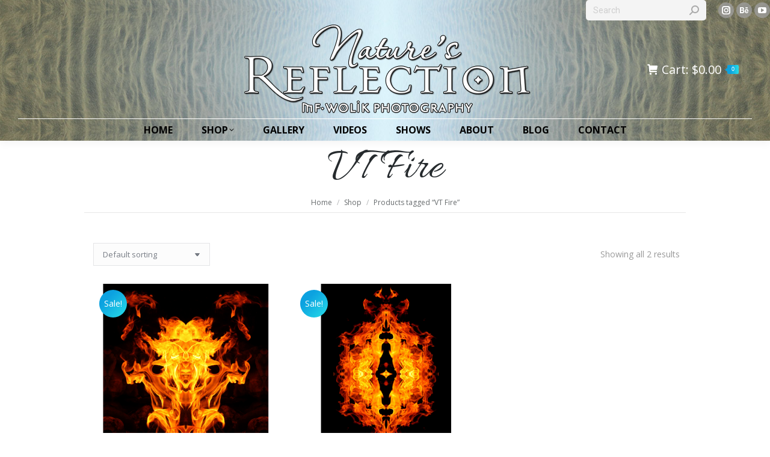

--- FILE ---
content_type: text/html; charset=UTF-8
request_url: https://mfwolik.com/product-tag/vt-fire/
body_size: 14555
content:
<!-- This page is cached by the Hummingbird Performance plugin v3.18.1 - https://wordpress.org/plugins/hummingbird-performance/. --><!DOCTYPE html>
<!--[if !(IE 6) | !(IE 7) | !(IE 8)  ]><!-->
<html lang="en" class="no-js">
<!--<![endif]-->
<head>
	<meta charset="UTF-8" />
				<meta name="viewport" content="width=device-width, initial-scale=1, maximum-scale=1, user-scalable=0"/>
			<meta name="theme-color" content="#0ca2e0"/>	<link rel="profile" href="https://gmpg.org/xfn/11" />
	<title>VT Fire &#8211; MF Wolik Photography</title>
<meta name='robots' content='max-image-preview:large' />
<link rel='dns-prefetch' href='//maps.googleapis.com' />
<link rel='dns-prefetch' href='//fonts.googleapis.com' />
<link href='https://fonts.googleapis.com' rel='preconnect' />
<link href='//fonts.gstatic.com' crossorigin='' rel='preconnect' />
<link rel="alternate" type="application/rss+xml" title="MF Wolik Photography &raquo; Feed" href="https://mfwolik.com/feed/" />
<link rel="alternate" type="application/rss+xml" title="MF Wolik Photography &raquo; Comments Feed" href="https://mfwolik.com/comments/feed/" />
<link rel="alternate" type="application/rss+xml" title="MF Wolik Photography &raquo; VT Fire Tag Feed" href="https://mfwolik.com/product-tag/vt-fire/feed/" />
<style id='wp-img-auto-sizes-contain-inline-css'>
img:is([sizes=auto i],[sizes^="auto," i]){contain-intrinsic-size:3000px 1500px}
/*# sourceURL=wp-img-auto-sizes-contain-inline-css */
</style>
<style id='wp-emoji-styles-inline-css'>

	img.wp-smiley, img.emoji {
		display: inline !important;
		border: none !important;
		box-shadow: none !important;
		height: 1em !important;
		width: 1em !important;
		margin: 0 0.07em !important;
		vertical-align: -0.1em !important;
		background: none !important;
		padding: 0 !important;
	}
/*# sourceURL=wp-emoji-styles-inline-css */
</style>
<style id='classic-theme-styles-inline-css'>
/*! This file is auto-generated */
.wp-block-button__link{color:#fff;background-color:#32373c;border-radius:9999px;box-shadow:none;text-decoration:none;padding:calc(.667em + 2px) calc(1.333em + 2px);font-size:1.125em}.wp-block-file__button{background:#32373c;color:#fff;text-decoration:none}
/*# sourceURL=/wp-includes/css/classic-themes.min.css */
</style>
<link rel='stylesheet' id='acoplw-style-css' href='https://mfwolik.com/wp-content/plugins/aco-product-labels-for-woocommerce/includes/../assets/css/frontend.css' media='all' />
<style id='woocommerce-inline-inline-css'>
.woocommerce form .form-row .required { visibility: visible; }
/*# sourceURL=woocommerce-inline-inline-css */
</style>
<link rel='stylesheet' id='mc4wp-form-themes-css' href='https://mfwolik.com/wp-content/plugins/mailchimp-for-wp/assets/css/form-themes.css' media='all' />
<link rel='stylesheet' id='the7-font-css' href='https://mfwolik.com/wp-content/themes/dt-the7/fonts/icomoon-the7-font/icomoon-the7-font.min.css' media='all' />
<link rel='stylesheet' id='the7-awesome-fonts-css' href='https://mfwolik.com/wp-content/themes/dt-the7/fonts/FontAwesome/css/all.min.css' media='all' />
<link rel='stylesheet' id='the7-awesome-fonts-back-css' href='https://mfwolik.com/wp-content/themes/dt-the7/fonts/FontAwesome/back-compat.min.css' media='all' />
<link rel='stylesheet' id='the7-Defaults-css' href='https://mfwolik.com/wp-content/uploads/smile_fonts/Defaults/Defaults.css' media='all' />
<link rel='stylesheet' id='js_composer_front-css' href='https://mfwolik.com/wp-content/plugins/js_composer/assets/css/js_composer.min.css' media='all' />
<link rel='stylesheet' id='dt-web-fonts-css' href='https://fonts.googleapis.com/css?family=Open+Sans:400,600,700%7CRoboto:400,600,700%7CSource+Sans+Pro:400,600,700%7CAllura:200,400,600,700' media='all' />
<link rel='stylesheet' id='dt-main-css' href='https://mfwolik.com/wp-content/themes/dt-the7/css/main.min.css' media='all' />
<style id='dt-main-inline-css'>
body #load {
  display: block;
  height: 100%;
  overflow: hidden;
  position: fixed;
  width: 100%;
  z-index: 9901;
  opacity: 1;
  visibility: visible;
  transition: all .35s ease-out;
}
.load-wrap {
  width: 100%;
  height: 100%;
  background-position: center center;
  background-repeat: no-repeat;
  text-align: center;
  display: -ms-flexbox;
  display: -ms-flex;
  display: flex;
  -ms-align-items: center;
  -ms-flex-align: center;
  align-items: center;
  -ms-flex-flow: column wrap;
  flex-flow: column wrap;
  -ms-flex-pack: center;
  -ms-justify-content: center;
  justify-content: center;
}
.load-wrap > svg {
  position: absolute;
  top: 50%;
  left: 50%;
  transform: translate(-50%,-50%);
}
#load {
  background: var(--the7-elementor-beautiful-loading-bg,rgba(196,196,196,0.3));
  --the7-beautiful-spinner-color2: var(--the7-beautiful-spinner-color,rgba(0,0,0,0.35));
}

/*# sourceURL=dt-main-inline-css */
</style>
<link rel='stylesheet' id='the7-custom-scrollbar-css' href='https://mfwolik.com/wp-content/themes/dt-the7/lib/custom-scrollbar/custom-scrollbar.min.css' media='all' />
<link rel='stylesheet' id='the7-wpbakery-css' href='https://mfwolik.com/wp-content/themes/dt-the7/css/wpbakery.min.css' media='all' />
<link rel='stylesheet' id='the7-core-css' href='https://mfwolik.com/wp-content/plugins/dt-the7-core/assets/css/post-type.min.css' media='all' />
<link rel='stylesheet' id='the7-css-vars-css' href='https://mfwolik.com/wp-content/uploads/the7-css/css-vars.css' media='all' />
<link rel='stylesheet' id='dt-custom-css' href='https://mfwolik.com/wp-content/uploads/the7-css/custom.css' media='all' />
<link rel='stylesheet' id='wc-dt-custom-css' href='https://mfwolik.com/wp-content/uploads/the7-css/compatibility/wc-dt-custom.css' media='all' />
<link rel='stylesheet' id='dt-media-css' href='https://mfwolik.com/wp-content/uploads/the7-css/media.css' media='all' />
<link rel='stylesheet' id='the7-elements-albums-portfolio-css' href='https://mfwolik.com/wp-content/uploads/the7-css/the7-elements-albums-portfolio.css' media='all' />
<link rel='stylesheet' id='the7-elements-css' href='https://mfwolik.com/wp-content/uploads/the7-css/post-type-dynamic.css' media='all' />
<link rel='stylesheet' id='style-css' href='https://mfwolik.com/wp-content/themes/dt-the7/style.css' media='all' />
<link rel='stylesheet' id='ultimate-vc-addons-style-min-css' href='https://mfwolik.com/wp-content/plugins/Ultimate_VC_Addons/assets/min-css/ultimate.min.css' media='all' />
<link rel='stylesheet' id='ultimate-vc-addons-icons-css' href='https://mfwolik.com/wp-content/plugins/Ultimate_VC_Addons/assets/css/icons.css' media='all' />
<link rel='stylesheet' id='ultimate-vc-addons-vidcons-css' href='https://mfwolik.com/wp-content/plugins/Ultimate_VC_Addons/assets/fonts/vidcons.css' media='all' />
<script src="https://mfwolik.com/wp-includes/js/jquery/jquery.min.js" id="jquery-core-js"></script>
<script src="https://mfwolik.com/wp-includes/js/jquery/jquery-migrate.min.js" id="jquery-migrate-js"></script>
<script id="acoplw-script-js-extra">
var acoplw_frontend_object = {"classname":"","enablejquery":"0"};
//# sourceURL=acoplw-script-js-extra
</script>
<script src="https://mfwolik.com/wp-content/plugins/aco-product-labels-for-woocommerce/includes/../assets/js/frontend.js" id="acoplw-script-js"></script>
<script src="https://mfwolik.com/wp-content/plugins/woocommerce/assets/js/jquery-blockui/jquery.blockUI.min.js" id="wc-jquery-blockui-js" data-wp-strategy="defer"></script>
<script id="wc-add-to-cart-js-extra">
var wc_add_to_cart_params = {"ajax_url":"/wp-admin/admin-ajax.php","wc_ajax_url":"/?wc-ajax=%%endpoint%%","i18n_view_cart":"View cart","cart_url":"https://mfwolik.com/shop/cart/","is_cart":"","cart_redirect_after_add":"no"};
//# sourceURL=wc-add-to-cart-js-extra
</script>
<script src="https://mfwolik.com/wp-content/plugins/woocommerce/assets/js/frontend/add-to-cart.min.js" id="wc-add-to-cart-js" data-wp-strategy="defer"></script>
<script src="https://mfwolik.com/wp-content/plugins/woocommerce/assets/js/js-cookie/js.cookie.min.js" id="wc-js-cookie-js" defer data-wp-strategy="defer"></script>
<script id="woocommerce-js-extra">
var woocommerce_params = {"ajax_url":"/wp-admin/admin-ajax.php","wc_ajax_url":"/?wc-ajax=%%endpoint%%","i18n_password_show":"Show password","i18n_password_hide":"Hide password"};
//# sourceURL=woocommerce-js-extra
</script>
<script src="https://mfwolik.com/wp-content/plugins/woocommerce/assets/js/frontend/woocommerce.min.js" id="woocommerce-js" defer data-wp-strategy="defer"></script>
<script src="https://mfwolik.com/wp-content/plugins/js_composer/assets/js/vendors/woocommerce-add-to-cart.js" id="vc_woocommerce-add-to-cart-js-js"></script>
<script id="dt-above-fold-js-extra">
var dtLocal = {"themeUrl":"https://mfwolik.com/wp-content/themes/dt-the7","passText":"To view this protected post, enter the password below:","moreButtonText":{"loading":"Loading...","loadMore":"Load more"},"postID":"16472","ajaxurl":"https://mfwolik.com/wp-admin/admin-ajax.php","REST":{"baseUrl":"https://mfwolik.com/wp-json/the7/v1","endpoints":{"sendMail":"/send-mail"}},"contactMessages":{"required":"One or more fields have an error. Please check and try again.","terms":"Please accept the privacy policy.","fillTheCaptchaError":"Please, fill the captcha."},"captchaSiteKey":"","ajaxNonce":"d050a37143","pageData":{"type":"archive","template":null,"layout":"masonry"},"themeSettings":{"smoothScroll":"on","lazyLoading":false,"desktopHeader":{"height":200},"ToggleCaptionEnabled":"disabled","ToggleCaption":"Navigation","floatingHeader":{"showAfter":240,"showMenu":true,"height":60,"logo":{"showLogo":false,"html":"","url":"https://mfwolik.com/"}},"topLine":{"floatingTopLine":{"logo":{"showLogo":false,"html":""}}},"mobileHeader":{"firstSwitchPoint":640,"secondSwitchPoint":600,"firstSwitchPointHeight":80,"secondSwitchPointHeight":80,"mobileToggleCaptionEnabled":"disabled","mobileToggleCaption":"Menu"},"stickyMobileHeaderFirstSwitch":{"logo":{"html":"\u003Cimg class=\" preload-me\" src=\"https://mfwolik.com/wp-content/uploads/MFWolik-TopLine.png\" srcset=\"https://mfwolik.com/wp-content/uploads/MFWolik-TopLine.png 750w\" width=\"750\" height=\"184\"   sizes=\"750px\" alt=\"MF Wolik Photography\" /\u003E"}},"stickyMobileHeaderSecondSwitch":{"logo":{"html":"\u003Cimg class=\" preload-me\" src=\"https://mfwolik.com/wp-content/uploads/MFWolik-TopLine.png\" srcset=\"https://mfwolik.com/wp-content/uploads/MFWolik-TopLine.png 750w\" width=\"750\" height=\"184\"   sizes=\"750px\" alt=\"MF Wolik Photography\" /\u003E"}},"sidebar":{"switchPoint":970},"boxedWidth":"1280px"},"VCMobileScreenWidth":"768","wcCartFragmentHash":"1af705fc43fc58f6ca22d5fcd1fe6b7f"};
var dtShare = {"shareButtonText":{"facebook":"Share on Facebook","twitter":"Share on X","pinterest":"Pin it","linkedin":"Share on Linkedin","whatsapp":"Share on Whatsapp"},"overlayOpacity":"85"};
//# sourceURL=dt-above-fold-js-extra
</script>
<script src="https://mfwolik.com/wp-content/themes/dt-the7/js/above-the-fold.min.js" id="dt-above-fold-js"></script>
<script src="https://mfwolik.com/wp-content/themes/dt-the7/js/compatibility/woocommerce/woocommerce.min.js" id="dt-woocommerce-js"></script>
<script src="https://mfwolik.com/wp-content/plugins/Ultimate_VC_Addons/assets/min-js/modernizr-custom.min.js" id="ultimate-vc-addons-modernizr-js"></script>
<script src="https://mfwolik.com/wp-content/plugins/Ultimate_VC_Addons/assets/min-js/jquery-ui.min.js" id="jquery_ui-js"></script>
<script src="https://maps.googleapis.com/maps/api/js" id="ultimate-vc-addons-googleapis-js"></script>
<script src="https://mfwolik.com/wp-includes/js/jquery/ui/core.min.js" id="jquery-ui-core-js"></script>
<script src="https://mfwolik.com/wp-content/plugins/Ultimate_VC_Addons/assets/min-js/ultimate.min.js" id="ultimate-vc-addons-script-js"></script>
<script src="https://mfwolik.com/wp-content/plugins/Ultimate_VC_Addons/assets/min-js/modal-all.min.js" id="ultimate-vc-addons-modal-all-js"></script>
<script src="https://mfwolik.com/wp-content/plugins/Ultimate_VC_Addons/assets/min-js/jparallax.min.js" id="ultimate-vc-addons-jquery.shake-js"></script>
<script src="https://mfwolik.com/wp-content/plugins/Ultimate_VC_Addons/assets/min-js/vhparallax.min.js" id="ultimate-vc-addons-jquery.vhparallax-js"></script>
<script src="https://mfwolik.com/wp-content/plugins/Ultimate_VC_Addons/assets/min-js/ultimate_bg.min.js" id="ultimate-vc-addons-row-bg-js"></script>
<script src="https://mfwolik.com/wp-content/plugins/Ultimate_VC_Addons/assets/min-js/mb-YTPlayer.min.js" id="ultimate-vc-addons-jquery.ytplayer-js"></script>
<script></script><link rel="https://api.w.org/" href="https://mfwolik.com/wp-json/" /><link rel="alternate" title="JSON" type="application/json" href="https://mfwolik.com/wp-json/wp/v2/product_tag/249" /><link rel="EditURI" type="application/rsd+xml" title="RSD" href="https://mfwolik.com/xmlrpc.php?rsd" />
<meta name="generator" content="WordPress 6.9" />
<meta name="generator" content="WooCommerce 10.4.3" />
	<noscript><style>.woocommerce-product-gallery{ opacity: 1 !important; }</style></noscript>
	<meta name="generator" content="Powered by WPBakery Page Builder - drag and drop page builder for WordPress."/>
<script type="text/javascript" id="the7-loader-script">
document.addEventListener("DOMContentLoaded", function(event) {
	var load = document.getElementById("load");
	if(!load.classList.contains('loader-removed')){
		var removeLoading = setTimeout(function() {
			load.className += " loader-removed";
		}, 300);
	}
});
</script>
		<style type="text/css">.wpgs-for .slick-arrow::before,.wpgs-nav .slick-prev::before, .wpgs-nav .slick-next::before{color:#000;}.fancybox-bg{background-color:rgba(10,0,0,0.75);}.fancybox-caption,.fancybox-infobar{color:#fff;}.wpgs-nav .slick-slide{border-color:transparent}.wpgs-nav .slick-current{border-color:#000}.wpgs-video-wrapper{min-height:500px;}</style>		<style id="wp-custom-css">
			#shipping_method li {
    list-style: none;
	padding: 4px
}

.woocommerce-shipping-destination {
	display: none;}


.archive:not(.post-type-archive-product) .woocommerce-products-header .term-description {
    margin-bottom: 50px;
	text-align: center;}
	
	del span.woocommerce-Price-amount.amount {
text-decoration: line-through;
	font-size: 19px;
		
}
ins .woocommerce-Price-amount {
    font-size: 20px;
    color: red;
}
.page-title .hgroup {
    overflow: inherit;
}
	
	article.product-category .woocom-list-content .count {display: none;}

article.product-category .woocom-list-content { padding-bottom: 13px;}
}

.variations select {
    display: inline-block;
    width: 250px;
    max-width: 100%;
    height: var(--the7-input-height,auto) !important;
    min-height: var(--the7-input-height);
    line-height: 1.5 !important;
    margin-bottom: 10px !important;
}


.product div.images {
   margin-right: 40px;
}

.product div.summary {
margin: 0px;
}

#main .wf-wrap {
    padding: 0px 10px 0px 15px;
}


.variations label {
    
	font-size: large;
font-weight: bold;
color: black;}
	
	.page-title h1, .page-title h2 {
    margin: 0;
	padding: 5px;}



.vc_column_container>.vc_column-inner {
    padding-left: 30px;
	padding-right: 30px;}

.photo-scroller .slide-caption * {
    color: gray !important;
}


.album-content-description {
    position: absolute;
    left: 50%;
    bottom: 0;
    margin-left: -200px;
    width: 400px;
    text-align: center;
	text-shadow: none!important;}

.dt-fancy-title {
   
	padding-bottom: 5px;
}

.separator-right {
    left: 100%;
    margin-left: 25px!important;
}

.separator-left {
    right: 100%;
    margin-right: 25px!important;
}

.mc4wp-form-theme label {
    margin-bottom: 20px;
 
}

.mc4wp-form input[type="submit"] {
    margin-top: 8px;
 
}

.vc_cta3-container {
    margin-bottom: 35px;
    margin-left: auto;
    margin-right: auto;
    margin-top: -35px;
}

.sidebar-content .widget-title, .sidebar-content div[class*='elementor-widget-wp-widget-'] h5, .sidebar-content .elementor-widget .woocommerce h5 {
    color: #262b2e;
    text-align: center;
    font-size: large;
}

.sidebar .widget, .sidebar-content .widget, .elementor-widget-sidebar .widget {
    border-top: 1px solid var(--the7-divider-color);
    color: #676b6d;
    padding-top: 25px;
	padding-bottom: 25px;
padding-left: 25px;}

		</style>
		<noscript><style> .wpb_animate_when_almost_visible { opacity: 1; }</style></noscript><!-- Google tag (gtag.js) -->
<script async src="https://www.googletagmanager.com/gtag/js?id=G-8GEE250Z1K"></script>
<script>
  window.dataLayer = window.dataLayer || [];
  function gtag(){dataLayer.push(arguments);}
  gtag('js', new Date());

  gtag('config', 'G-8GEE250Z1K');
</script>

<script>
  (function(i,s,o,g,r,a,m){i['GoogleAnalyticsObject']=r;i[r]=i[r]||function(){
  (i[r].q=i[r].q||[]).push(arguments)},i[r].l=1*new Date();a=s.createElement(o),
  m=s.getElementsByTagName(o)[0];a.async=1;a.src=g;m.parentNode.insertBefore(a,m)
  })(window,document,'script','//www.google-analytics.com/analytics.js','ga');

  ga('create', 'UA-7684695-1', 'auto');
  ga('send', 'pageview');

</script>

<style id='the7-custom-inline-css' type='text/css'>
.ps-center-btn { 
  opacity: 0; 
} 

.ps-center-btn:hover { 
  opacity: 99; 
}

h1, h2, h3, h4, h5, h6 {
    margin-bottom: 0px;
    margin-top: 0px;
    margin-left: 0px;
    margin-right: 0px;
}

</style>
<link rel='stylesheet' id='wc-blocks-style-css' href='https://mfwolik.com/wp-content/plugins/woocommerce/assets/client/blocks/wc-blocks.css' media='all' />
<style id='global-styles-inline-css'>
:root{--wp--preset--aspect-ratio--square: 1;--wp--preset--aspect-ratio--4-3: 4/3;--wp--preset--aspect-ratio--3-4: 3/4;--wp--preset--aspect-ratio--3-2: 3/2;--wp--preset--aspect-ratio--2-3: 2/3;--wp--preset--aspect-ratio--16-9: 16/9;--wp--preset--aspect-ratio--9-16: 9/16;--wp--preset--color--black: #000000;--wp--preset--color--cyan-bluish-gray: #abb8c3;--wp--preset--color--white: #FFF;--wp--preset--color--pale-pink: #f78da7;--wp--preset--color--vivid-red: #cf2e2e;--wp--preset--color--luminous-vivid-orange: #ff6900;--wp--preset--color--luminous-vivid-amber: #fcb900;--wp--preset--color--light-green-cyan: #7bdcb5;--wp--preset--color--vivid-green-cyan: #00d084;--wp--preset--color--pale-cyan-blue: #8ed1fc;--wp--preset--color--vivid-cyan-blue: #0693e3;--wp--preset--color--vivid-purple: #9b51e0;--wp--preset--color--accent: #0ca2e0;--wp--preset--color--dark-gray: #111;--wp--preset--color--light-gray: #767676;--wp--preset--gradient--vivid-cyan-blue-to-vivid-purple: linear-gradient(135deg,rgb(6,147,227) 0%,rgb(155,81,224) 100%);--wp--preset--gradient--light-green-cyan-to-vivid-green-cyan: linear-gradient(135deg,rgb(122,220,180) 0%,rgb(0,208,130) 100%);--wp--preset--gradient--luminous-vivid-amber-to-luminous-vivid-orange: linear-gradient(135deg,rgb(252,185,0) 0%,rgb(255,105,0) 100%);--wp--preset--gradient--luminous-vivid-orange-to-vivid-red: linear-gradient(135deg,rgb(255,105,0) 0%,rgb(207,46,46) 100%);--wp--preset--gradient--very-light-gray-to-cyan-bluish-gray: linear-gradient(135deg,rgb(238,238,238) 0%,rgb(169,184,195) 100%);--wp--preset--gradient--cool-to-warm-spectrum: linear-gradient(135deg,rgb(74,234,220) 0%,rgb(151,120,209) 20%,rgb(207,42,186) 40%,rgb(238,44,130) 60%,rgb(251,105,98) 80%,rgb(254,248,76) 100%);--wp--preset--gradient--blush-light-purple: linear-gradient(135deg,rgb(255,206,236) 0%,rgb(152,150,240) 100%);--wp--preset--gradient--blush-bordeaux: linear-gradient(135deg,rgb(254,205,165) 0%,rgb(254,45,45) 50%,rgb(107,0,62) 100%);--wp--preset--gradient--luminous-dusk: linear-gradient(135deg,rgb(255,203,112) 0%,rgb(199,81,192) 50%,rgb(65,88,208) 100%);--wp--preset--gradient--pale-ocean: linear-gradient(135deg,rgb(255,245,203) 0%,rgb(182,227,212) 50%,rgb(51,167,181) 100%);--wp--preset--gradient--electric-grass: linear-gradient(135deg,rgb(202,248,128) 0%,rgb(113,206,126) 100%);--wp--preset--gradient--midnight: linear-gradient(135deg,rgb(2,3,129) 0%,rgb(40,116,252) 100%);--wp--preset--font-size--small: 13px;--wp--preset--font-size--medium: 20px;--wp--preset--font-size--large: 36px;--wp--preset--font-size--x-large: 42px;--wp--preset--spacing--20: 0.44rem;--wp--preset--spacing--30: 0.67rem;--wp--preset--spacing--40: 1rem;--wp--preset--spacing--50: 1.5rem;--wp--preset--spacing--60: 2.25rem;--wp--preset--spacing--70: 3.38rem;--wp--preset--spacing--80: 5.06rem;--wp--preset--shadow--natural: 6px 6px 9px rgba(0, 0, 0, 0.2);--wp--preset--shadow--deep: 12px 12px 50px rgba(0, 0, 0, 0.4);--wp--preset--shadow--sharp: 6px 6px 0px rgba(0, 0, 0, 0.2);--wp--preset--shadow--outlined: 6px 6px 0px -3px rgb(255, 255, 255), 6px 6px rgb(0, 0, 0);--wp--preset--shadow--crisp: 6px 6px 0px rgb(0, 0, 0);}:where(.is-layout-flex){gap: 0.5em;}:where(.is-layout-grid){gap: 0.5em;}body .is-layout-flex{display: flex;}.is-layout-flex{flex-wrap: wrap;align-items: center;}.is-layout-flex > :is(*, div){margin: 0;}body .is-layout-grid{display: grid;}.is-layout-grid > :is(*, div){margin: 0;}:where(.wp-block-columns.is-layout-flex){gap: 2em;}:where(.wp-block-columns.is-layout-grid){gap: 2em;}:where(.wp-block-post-template.is-layout-flex){gap: 1.25em;}:where(.wp-block-post-template.is-layout-grid){gap: 1.25em;}.has-black-color{color: var(--wp--preset--color--black) !important;}.has-cyan-bluish-gray-color{color: var(--wp--preset--color--cyan-bluish-gray) !important;}.has-white-color{color: var(--wp--preset--color--white) !important;}.has-pale-pink-color{color: var(--wp--preset--color--pale-pink) !important;}.has-vivid-red-color{color: var(--wp--preset--color--vivid-red) !important;}.has-luminous-vivid-orange-color{color: var(--wp--preset--color--luminous-vivid-orange) !important;}.has-luminous-vivid-amber-color{color: var(--wp--preset--color--luminous-vivid-amber) !important;}.has-light-green-cyan-color{color: var(--wp--preset--color--light-green-cyan) !important;}.has-vivid-green-cyan-color{color: var(--wp--preset--color--vivid-green-cyan) !important;}.has-pale-cyan-blue-color{color: var(--wp--preset--color--pale-cyan-blue) !important;}.has-vivid-cyan-blue-color{color: var(--wp--preset--color--vivid-cyan-blue) !important;}.has-vivid-purple-color{color: var(--wp--preset--color--vivid-purple) !important;}.has-black-background-color{background-color: var(--wp--preset--color--black) !important;}.has-cyan-bluish-gray-background-color{background-color: var(--wp--preset--color--cyan-bluish-gray) !important;}.has-white-background-color{background-color: var(--wp--preset--color--white) !important;}.has-pale-pink-background-color{background-color: var(--wp--preset--color--pale-pink) !important;}.has-vivid-red-background-color{background-color: var(--wp--preset--color--vivid-red) !important;}.has-luminous-vivid-orange-background-color{background-color: var(--wp--preset--color--luminous-vivid-orange) !important;}.has-luminous-vivid-amber-background-color{background-color: var(--wp--preset--color--luminous-vivid-amber) !important;}.has-light-green-cyan-background-color{background-color: var(--wp--preset--color--light-green-cyan) !important;}.has-vivid-green-cyan-background-color{background-color: var(--wp--preset--color--vivid-green-cyan) !important;}.has-pale-cyan-blue-background-color{background-color: var(--wp--preset--color--pale-cyan-blue) !important;}.has-vivid-cyan-blue-background-color{background-color: var(--wp--preset--color--vivid-cyan-blue) !important;}.has-vivid-purple-background-color{background-color: var(--wp--preset--color--vivid-purple) !important;}.has-black-border-color{border-color: var(--wp--preset--color--black) !important;}.has-cyan-bluish-gray-border-color{border-color: var(--wp--preset--color--cyan-bluish-gray) !important;}.has-white-border-color{border-color: var(--wp--preset--color--white) !important;}.has-pale-pink-border-color{border-color: var(--wp--preset--color--pale-pink) !important;}.has-vivid-red-border-color{border-color: var(--wp--preset--color--vivid-red) !important;}.has-luminous-vivid-orange-border-color{border-color: var(--wp--preset--color--luminous-vivid-orange) !important;}.has-luminous-vivid-amber-border-color{border-color: var(--wp--preset--color--luminous-vivid-amber) !important;}.has-light-green-cyan-border-color{border-color: var(--wp--preset--color--light-green-cyan) !important;}.has-vivid-green-cyan-border-color{border-color: var(--wp--preset--color--vivid-green-cyan) !important;}.has-pale-cyan-blue-border-color{border-color: var(--wp--preset--color--pale-cyan-blue) !important;}.has-vivid-cyan-blue-border-color{border-color: var(--wp--preset--color--vivid-cyan-blue) !important;}.has-vivid-purple-border-color{border-color: var(--wp--preset--color--vivid-purple) !important;}.has-vivid-cyan-blue-to-vivid-purple-gradient-background{background: var(--wp--preset--gradient--vivid-cyan-blue-to-vivid-purple) !important;}.has-light-green-cyan-to-vivid-green-cyan-gradient-background{background: var(--wp--preset--gradient--light-green-cyan-to-vivid-green-cyan) !important;}.has-luminous-vivid-amber-to-luminous-vivid-orange-gradient-background{background: var(--wp--preset--gradient--luminous-vivid-amber-to-luminous-vivid-orange) !important;}.has-luminous-vivid-orange-to-vivid-red-gradient-background{background: var(--wp--preset--gradient--luminous-vivid-orange-to-vivid-red) !important;}.has-very-light-gray-to-cyan-bluish-gray-gradient-background{background: var(--wp--preset--gradient--very-light-gray-to-cyan-bluish-gray) !important;}.has-cool-to-warm-spectrum-gradient-background{background: var(--wp--preset--gradient--cool-to-warm-spectrum) !important;}.has-blush-light-purple-gradient-background{background: var(--wp--preset--gradient--blush-light-purple) !important;}.has-blush-bordeaux-gradient-background{background: var(--wp--preset--gradient--blush-bordeaux) !important;}.has-luminous-dusk-gradient-background{background: var(--wp--preset--gradient--luminous-dusk) !important;}.has-pale-ocean-gradient-background{background: var(--wp--preset--gradient--pale-ocean) !important;}.has-electric-grass-gradient-background{background: var(--wp--preset--gradient--electric-grass) !important;}.has-midnight-gradient-background{background: var(--wp--preset--gradient--midnight) !important;}.has-small-font-size{font-size: var(--wp--preset--font-size--small) !important;}.has-medium-font-size{font-size: var(--wp--preset--font-size--medium) !important;}.has-large-font-size{font-size: var(--wp--preset--font-size--large) !important;}.has-x-large-font-size{font-size: var(--wp--preset--font-size--x-large) !important;}
/*# sourceURL=global-styles-inline-css */
</style>
<link rel='stylesheet' id='wc-stripe-blocks-checkout-style-css' href='https://mfwolik.com/wp-content/plugins/woocommerce-gateway-stripe/build/upe-blocks.css' media='all' />
</head>
<body id="the7-body" class="archive tax-product_tag term-vt-fire term-249 wp-embed-responsive wp-theme-dt-the7 theme-dt-the7 the7-core-ver-2.7.12 woocommerce woocommerce-page woocommerce-no-js layout-masonry description-under-image dt-responsive-on right-mobile-menu-close-icon ouside-menu-close-icon mobile-hamburger-close-bg-enable mobile-hamburger-close-bg-hover-enable  fade-medium-mobile-menu-close-icon fade-small-menu-close-icon accent-gradient srcset-enabled btn-flat custom-btn-color custom-btn-hover-color phantom-fade phantom-shadow-decoration phantom-logo-off sticky-mobile-header top-header first-switch-logo-center first-switch-menu-left second-switch-logo-center second-switch-menu-left layzr-loading-on popup-message-style the7-ver-14.0.1.1 dt-fa-compatibility wpb-js-composer js-comp-ver-8.7.2 vc_responsive">
<!-- The7 14.0.1.1 -->
<div id="load" class="spinner-loader">
	<div class="load-wrap"><style type="text/css">
    [class*="the7-spinner-animate-"]{
        animation: spinner-animation 1s cubic-bezier(1,1,1,1) infinite;
        x:46.5px;
        y:40px;
        width:7px;
        height:20px;
        fill:var(--the7-beautiful-spinner-color2);
        opacity: 0.2;
    }
    .the7-spinner-animate-2{
        animation-delay: 0.083s;
    }
    .the7-spinner-animate-3{
        animation-delay: 0.166s;
    }
    .the7-spinner-animate-4{
         animation-delay: 0.25s;
    }
    .the7-spinner-animate-5{
         animation-delay: 0.33s;
    }
    .the7-spinner-animate-6{
         animation-delay: 0.416s;
    }
    .the7-spinner-animate-7{
         animation-delay: 0.5s;
    }
    .the7-spinner-animate-8{
         animation-delay: 0.58s;
    }
    .the7-spinner-animate-9{
         animation-delay: 0.666s;
    }
    .the7-spinner-animate-10{
         animation-delay: 0.75s;
    }
    .the7-spinner-animate-11{
        animation-delay: 0.83s;
    }
    .the7-spinner-animate-12{
        animation-delay: 0.916s;
    }
    @keyframes spinner-animation{
        from {
            opacity: 1;
        }
        to{
            opacity: 0;
        }
    }
</style>
<svg width="75px" height="75px" xmlns="http://www.w3.org/2000/svg" viewBox="0 0 100 100" preserveAspectRatio="xMidYMid">
	<rect class="the7-spinner-animate-1" rx="5" ry="5" transform="rotate(0 50 50) translate(0 -30)"></rect>
	<rect class="the7-spinner-animate-2" rx="5" ry="5" transform="rotate(30 50 50) translate(0 -30)"></rect>
	<rect class="the7-spinner-animate-3" rx="5" ry="5" transform="rotate(60 50 50) translate(0 -30)"></rect>
	<rect class="the7-spinner-animate-4" rx="5" ry="5" transform="rotate(90 50 50) translate(0 -30)"></rect>
	<rect class="the7-spinner-animate-5" rx="5" ry="5" transform="rotate(120 50 50) translate(0 -30)"></rect>
	<rect class="the7-spinner-animate-6" rx="5" ry="5" transform="rotate(150 50 50) translate(0 -30)"></rect>
	<rect class="the7-spinner-animate-7" rx="5" ry="5" transform="rotate(180 50 50) translate(0 -30)"></rect>
	<rect class="the7-spinner-animate-8" rx="5" ry="5" transform="rotate(210 50 50) translate(0 -30)"></rect>
	<rect class="the7-spinner-animate-9" rx="5" ry="5" transform="rotate(240 50 50) translate(0 -30)"></rect>
	<rect class="the7-spinner-animate-10" rx="5" ry="5" transform="rotate(270 50 50) translate(0 -30)"></rect>
	<rect class="the7-spinner-animate-11" rx="5" ry="5" transform="rotate(300 50 50) translate(0 -30)"></rect>
	<rect class="the7-spinner-animate-12" rx="5" ry="5" transform="rotate(330 50 50) translate(0 -30)"></rect>
</svg></div>
</div>
<div id="page" >
	<a class="skip-link screen-reader-text" href="#content">Skip to content</a>

<div class="masthead classic-header center content-width-line logo-center widgets full-width surround shadow-decoration shadow-mobile-header-decoration small-mobile-menu-icon mobile-menu-icon-bg-on mobile-menu-icon-hover-bg-on dt-parent-menu-clickable show-sub-menu-on-hover show-device-logo show-mobile-logo" >

	<div class="top-bar">
	<div class="top-bar-bg" ></div>
	<div class="mini-widgets left-widgets"></div><div class="right-widgets mini-widgets"><div class="mini-search show-on-desktop in-menu-first-switch in-menu-second-switch animate-search-width custom-icon"><form class="searchform mini-widget-searchform" role="search" method="get" action="https://mfwolik.com/">

	<div class="screen-reader-text">Search:</div>

	
		<input type="text" aria-label="Search" class="field searchform-s" name="s" value="" placeholder="Search" title="Search form"/>
		<a href="" class="search-icon"  aria-label="Search"><i class="the7-mw-icon-search-bold" aria-hidden="true"></i></a>

			<input type="submit" class="assistive-text searchsubmit" value="Go!"/>
</form>
</div><div class="soc-ico show-on-desktop hide-on-first-switch hide-on-second-switch custom-bg disabled-border border-off hover-accent-bg hover-disabled-border  hover-border-off"><a title="Instagram page opens in new window" href="https://www.instagram.com/mfwolik" target="_blank" class="instagram"><span class="soc-font-icon"></span><span class="screen-reader-text">Instagram page opens in new window</span></a><a title="Behance page opens in new window" href="https://www.behance.net/gallery/20610585/Journey-into-Yellowstone" target="_blank" class="behance"><span class="soc-font-icon"></span><span class="screen-reader-text">Behance page opens in new window</span></a><a title="YouTube page opens in new window" href="https://www.youtube.com/channel/UC6SnrT902ygIUY3atPrU8PQ" target="_blank" class="you-tube"><span class="soc-font-icon"></span><span class="screen-reader-text">YouTube page opens in new window</span></a></div></div></div>

	<header class="header-bar" role="banner">

		<div class="branding">
	<div id="site-title" class="assistive-text">MF Wolik Photography</div>
	<div id="site-description" class="assistive-text">Nature&#8217;s Reflection</div>
	<a class="" href="https://mfwolik.com/"><img class=" preload-me" src="https://mfwolik.com/wp-content/uploads/MFWolik-TopLine2.png" srcset="https://mfwolik.com/wp-content/uploads/MFWolik-TopLine2.png 480w" width="480" height="153"   sizes="480px" alt="MF Wolik Photography" /><img class="mobile-logo preload-me" src="https://mfwolik.com/wp-content/uploads/MFWolik-TopLine.png" srcset="https://mfwolik.com/wp-content/uploads/MFWolik-TopLine.png 750w" width="750" height="184"   sizes="750px" alt="MF Wolik Photography" /></a><div class="mini-widgets"></div><div class="mini-widgets"><div class="show-on-desktop in-menu-first-switch in-menu-second-switch">
<div class="wc-shopping-cart shopping-cart rectangular-counter-style show-sub-cart" data-cart-hash="1af705fc43fc58f6ca22d5fcd1fe6b7f">

	<a class="wc-ico-cart rectangular-counter-style show-sub-cart" href="https://mfwolik.com/shop/cart/"><i class="icomoon-the7-font-the7-cart-04"></i>Cart:&nbsp;<span class="woocommerce-Price-amount amount"><bdi><span class="woocommerce-Price-currencySymbol">&#36;</span>0.00</bdi></span><span class="counter">0</span></a>

	<div class="shopping-cart-wrap">
		<div class="shopping-cart-inner">
			
						<p class="buttons top-position">
				<a href="https://mfwolik.com/shop/cart/" class="button view-cart">View Cart</a><a href="https://mfwolik.com/shop/checkout/" class="button checkout">Checkout</a>			</p>

						<ul class="cart_list product_list_widget empty">
				<li>No products in the cart.</li>			</ul>
			<div class="shopping-cart-bottom" style="display: none">
				<p class="total">
					<strong>Subtotal:</strong> <span class="woocommerce-Price-amount amount"><bdi><span class="woocommerce-Price-currencySymbol">&#36;</span>0.00</bdi></span>				</p>
				<p class="buttons">
					<a href="https://mfwolik.com/shop/cart/" class="button view-cart">View Cart</a><a href="https://mfwolik.com/shop/checkout/" class="button checkout">Checkout</a>				</p>
			</div>
					</div>
	</div>

</div>
</div></div></div>

		<nav class="navigation">

			<ul id="primary-menu" class="main-nav underline-decoration upwards-line gradient-hover level-arrows-on outside-item-remove-margin"><li class="menu-item menu-item-type-post_type menu-item-object-page menu-item-home menu-item-5926 first depth-0"><a href='https://mfwolik.com/' data-level='1'><span class="menu-item-text"><span class="menu-text">Home</span></span></a></li> <li class="menu-item menu-item-type-post_type menu-item-object-page menu-item-has-children menu-item-5925 has-children depth-0"><a href='https://mfwolik.com/shop/' data-level='1' aria-haspopup='true' aria-expanded='false'><span class="menu-item-text"><span class="menu-text">Shop</span></span></a><ul class="sub-nav gradient-hover hover-style-bg" role="group"><li class="menu-item menu-item-type-taxonomy menu-item-object-product_cat menu-item-17503 first depth-1"><a href='https://mfwolik.com/product-category/new/' data-level='2'><span class="menu-item-text"><span class="menu-text">NEW</span></span></a></li> <li class="menu-item menu-item-type-taxonomy menu-item-object-product_cat menu-item-16354 depth-1"><a href='https://mfwolik.com/product-category/nature-reflections/' data-level='2'><span class="menu-item-text"><span class="menu-text">Nature Reflections</span></span></a></li> <li class="menu-item menu-item-type-taxonomy menu-item-object-product_cat menu-item-16355 depth-1"><a href='https://mfwolik.com/product-category/space-reflections/' data-level='2'><span class="menu-item-text"><span class="menu-text">Space Reflections</span></span></a></li> <li class="menu-item menu-item-type-taxonomy menu-item-object-product_cat menu-item-16356 depth-1"><a href='https://mfwolik.com/product-category/books/' data-level='2'><span class="menu-item-text"><span class="menu-text">Books</span></span></a></li> <li class="menu-item menu-item-type-taxonomy menu-item-object-product_cat menu-item-16359 depth-1"><a href='https://mfwolik.com/product-category/stickers/' data-level='2'><span class="menu-item-text"><span class="menu-text">Stickers</span></span></a></li> <li class="menu-item menu-item-type-taxonomy menu-item-object-product_cat menu-item-17028 depth-1"><a href='https://mfwolik.com/product-category/abstract-photography/' data-level='2'><span class="menu-item-text"><span class="menu-text">Abstract Photography</span></span></a></li> <li class="menu-item menu-item-type-taxonomy menu-item-object-product_cat menu-item-17316 depth-1"><a href='https://mfwolik.com/product-category/black-white/' data-level='2'><span class="menu-item-text"><span class="menu-text">Black &amp; White</span></span></a></li> <li class="menu-item menu-item-type-custom menu-item-object-custom menu-item-17031 depth-1"><a href='https://mfwolik.com/product-tag/13x19-print-deals/' data-level='2'><span class="menu-item-text"><span class="menu-text">13&#215;19 Print Deals</span></span></a></li> <li class="menu-item menu-item-type-custom menu-item-object-custom menu-item-17032 depth-1"><a href='https://mfwolik.com/product-tag/5x7-print-deals/' data-level='2'><span class="menu-item-text"><span class="menu-text">5&#215;7 Print Deals</span></span></a></li> <li class="menu-item menu-item-type-post_type menu-item-object-page menu-item-16515 depth-1"><a href='https://mfwolik.com/shop/cart/' data-level='2'><span class="menu-item-text"><span class="menu-text">Cart</span></span></a></li> </ul></li> <li class="menu-item menu-item-type-post_type menu-item-object-page menu-item-6132 depth-0"><a href='https://mfwolik.com/gallery/' data-level='1'><span class="menu-item-text"><span class="menu-text">Gallery</span></span></a></li> <li class="menu-item menu-item-type-post_type menu-item-object-page menu-item-16086 depth-0"><a href='https://mfwolik.com/videos/' data-level='1'><span class="menu-item-text"><span class="menu-text">Videos</span></span></a></li> <li class="menu-item menu-item-type-post_type menu-item-object-page menu-item-7358 depth-0"><a href='https://mfwolik.com/art-shows-collections/' data-level='1'><span class="menu-item-text"><span class="menu-text">Shows</span></span></a></li> <li class="menu-item menu-item-type-post_type menu-item-object-page menu-item-5927 depth-0"><a href='https://mfwolik.com/about-photography-artist/' data-level='1'><span class="menu-item-text"><span class="menu-text">About</span></span></a></li> <li class="menu-item menu-item-type-post_type menu-item-object-page menu-item-6009 depth-0"><a href='https://mfwolik.com/blog/' data-level='1'><span class="menu-item-text"><span class="menu-text">Blog</span></span></a></li> <li class="menu-item menu-item-type-post_type menu-item-object-page menu-item-5929 last depth-0"><a href='https://mfwolik.com/contact-photo-artist/' data-level='1'><span class="menu-item-text"><span class="menu-text">Contact</span></span></a></li> </ul>
			
		</nav>

	</header>

</div>
<div role="navigation" aria-label="Main Menu" class="dt-mobile-header mobile-menu-show-divider">
	<div class="dt-close-mobile-menu-icon" aria-label="Close" role="button" tabindex="0"><div class="close-line-wrap"><span class="close-line"></span><span class="close-line"></span><span class="close-line"></span></div></div>	<ul id="mobile-menu" class="mobile-main-nav">
		<li class="menu-item menu-item-type-post_type menu-item-object-page menu-item-home menu-item-5926 first depth-0"><a href='https://mfwolik.com/' data-level='1'><span class="menu-item-text"><span class="menu-text">Home</span></span></a></li> <li class="menu-item menu-item-type-post_type menu-item-object-page menu-item-has-children menu-item-5925 has-children depth-0"><a href='https://mfwolik.com/shop/' data-level='1' aria-haspopup='true' aria-expanded='false'><span class="menu-item-text"><span class="menu-text">Shop</span></span></a><ul class="sub-nav gradient-hover hover-style-bg" role="group"><li class="menu-item menu-item-type-taxonomy menu-item-object-product_cat menu-item-17503 first depth-1"><a href='https://mfwolik.com/product-category/new/' data-level='2'><span class="menu-item-text"><span class="menu-text">NEW</span></span></a></li> <li class="menu-item menu-item-type-taxonomy menu-item-object-product_cat menu-item-16354 depth-1"><a href='https://mfwolik.com/product-category/nature-reflections/' data-level='2'><span class="menu-item-text"><span class="menu-text">Nature Reflections</span></span></a></li> <li class="menu-item menu-item-type-taxonomy menu-item-object-product_cat menu-item-16355 depth-1"><a href='https://mfwolik.com/product-category/space-reflections/' data-level='2'><span class="menu-item-text"><span class="menu-text">Space Reflections</span></span></a></li> <li class="menu-item menu-item-type-taxonomy menu-item-object-product_cat menu-item-16356 depth-1"><a href='https://mfwolik.com/product-category/books/' data-level='2'><span class="menu-item-text"><span class="menu-text">Books</span></span></a></li> <li class="menu-item menu-item-type-taxonomy menu-item-object-product_cat menu-item-16359 depth-1"><a href='https://mfwolik.com/product-category/stickers/' data-level='2'><span class="menu-item-text"><span class="menu-text">Stickers</span></span></a></li> <li class="menu-item menu-item-type-taxonomy menu-item-object-product_cat menu-item-17028 depth-1"><a href='https://mfwolik.com/product-category/abstract-photography/' data-level='2'><span class="menu-item-text"><span class="menu-text">Abstract Photography</span></span></a></li> <li class="menu-item menu-item-type-taxonomy menu-item-object-product_cat menu-item-17316 depth-1"><a href='https://mfwolik.com/product-category/black-white/' data-level='2'><span class="menu-item-text"><span class="menu-text">Black &amp; White</span></span></a></li> <li class="menu-item menu-item-type-custom menu-item-object-custom menu-item-17031 depth-1"><a href='https://mfwolik.com/product-tag/13x19-print-deals/' data-level='2'><span class="menu-item-text"><span class="menu-text">13&#215;19 Print Deals</span></span></a></li> <li class="menu-item menu-item-type-custom menu-item-object-custom menu-item-17032 depth-1"><a href='https://mfwolik.com/product-tag/5x7-print-deals/' data-level='2'><span class="menu-item-text"><span class="menu-text">5&#215;7 Print Deals</span></span></a></li> <li class="menu-item menu-item-type-post_type menu-item-object-page menu-item-16515 depth-1"><a href='https://mfwolik.com/shop/cart/' data-level='2'><span class="menu-item-text"><span class="menu-text">Cart</span></span></a></li> </ul></li> <li class="menu-item menu-item-type-post_type menu-item-object-page menu-item-6132 depth-0"><a href='https://mfwolik.com/gallery/' data-level='1'><span class="menu-item-text"><span class="menu-text">Gallery</span></span></a></li> <li class="menu-item menu-item-type-post_type menu-item-object-page menu-item-16086 depth-0"><a href='https://mfwolik.com/videos/' data-level='1'><span class="menu-item-text"><span class="menu-text">Videos</span></span></a></li> <li class="menu-item menu-item-type-post_type menu-item-object-page menu-item-7358 depth-0"><a href='https://mfwolik.com/art-shows-collections/' data-level='1'><span class="menu-item-text"><span class="menu-text">Shows</span></span></a></li> <li class="menu-item menu-item-type-post_type menu-item-object-page menu-item-5927 depth-0"><a href='https://mfwolik.com/about-photography-artist/' data-level='1'><span class="menu-item-text"><span class="menu-text">About</span></span></a></li> <li class="menu-item menu-item-type-post_type menu-item-object-page menu-item-6009 depth-0"><a href='https://mfwolik.com/blog/' data-level='1'><span class="menu-item-text"><span class="menu-text">Blog</span></span></a></li> <li class="menu-item menu-item-type-post_type menu-item-object-page menu-item-5929 last depth-0"><a href='https://mfwolik.com/contact-photo-artist/' data-level='1'><span class="menu-item-text"><span class="menu-text">Contact</span></span></a></li> 	</ul>
	<div class='mobile-mini-widgets-in-menu'></div>
</div>

		<div class="page-title title-center page-title-responsive-enabled">
			<div class="wf-wrap">

				<div class="page-title-head hgroup"><h1 >VT Fire</h1></div><div class="page-title-breadcrumbs"><div class="assistive-text">You are here:</div><ol class="breadcrumbs text-small" itemscope itemtype="https://schema.org/BreadcrumbList"><li itemprop="itemListElement" itemscope itemtype="https://schema.org/ListItem"><a itemprop="item" href="https://mfwolik.com" title="Home"><span itemprop="name">Home</span></a><meta itemprop="position" content="1" /></li><li itemprop="itemListElement" itemscope itemtype="https://schema.org/ListItem"><a itemprop="item" href="https://mfwolik.com/shop/" title="Shop"><span itemprop="name">Shop</span></a><meta itemprop="position" content="2" /></li><li itemprop="itemListElement" itemscope itemtype="https://schema.org/ListItem"><span itemprop="name">Products tagged &ldquo;VT Fire&rdquo;</span><meta itemprop="position" content="3" /></li></ol></div>			</div>
		</div>

		

<div id="main" class="sidebar-none sidebar-divider-vertical">

	
	<div class="main-gradient"></div>
	<div class="wf-wrap">
	<div class="wf-container-main">

	
		<!-- Content -->
		<div id="content" class="content" role="main">
	<header class="woocommerce-products-header">
	
	</header>
<div class="woocommerce-notices-wrapper"></div>        <div class="switcher-wrap">
		<p class="woocommerce-result-count" role="alert" aria-relevant="all" >
	Showing all 2 results</p>
<form class="woocommerce-ordering" method="get">
		<select
		name="orderby"
		class="orderby"
					aria-label="Shop order"
			>
					<option value="menu_order"  selected='selected'>Default sorting</option>
					<option value="popularity" >Sort by popularity</option>
					<option value="date" >Sort by latest</option>
					<option value="price" >Sort by price: low to high</option>
					<option value="price-desc" >Sort by price: high to low</option>
			</select>
	<input type="hidden" name="paged" value="1" />
	</form>
        </div>
		<div class="loading-effect-move-up description-under-image cart-btn-on-img cart-btn-on-hover resize-by-browser-width wc-img-hover hide-description wc-grid dt-css-grid-wrap woo-hover wc-grid dt-products products"  data-padding="13px" data-cur-page="1" data-desktop-columns-num="3" data-v-tablet-columns-num="2" data-h-tablet-columns-num="3" data-phone-columns-num="1" data-width="220px" data-columns="3"><div class="dt-css-grid">
<div class="wf-cell visible" data-post-id="16472" data-date="2022-08-29T07:49:57-06:00" data-name="Desire">
<article class="post visible product type-product post-16472 status-publish first instock product_cat-nature-reflections product_tag-13x19-print-deals product_tag-5x7-print-deals product_tag-vt-fire has-post-thumbnail sale shipping-taxable purchasable product-type-variable">

	
	<span class="onsale">Sale!</span>
	<figure class="woocom-project">
	<div class="woo-buttons-on-img">

		<a href="https://mfwolik.com/shop/nature-reflections/desire/" class="alignnone layzr-bg"><img width="300" height="300" src="data:image/svg+xml;charset=utf-8,%3Csvg xmlns%3D&#039;http%3A%2F%2Fwww.w3.org%2F2000%2Fsvg&#039; viewBox%3D&#039;0 0 300 300&#039;%2F%3E" class="attachment-woocommerce_thumbnail size-woocommerce_thumbnail iso-lazy-load preload-me" alt="Desire" decoding="async" fetchpriority="high" data-src="https://mfwolik.com/wp-content/uploads/Fire-RE38-Desire-1-300x300.jpg" data-srcset="https://mfwolik.com/wp-content/uploads/Fire-RE38-Desire-1-300x300.jpg 300w, https://mfwolik.com/wp-content/uploads/Fire-RE38-Desire-1-800x800.jpg 800w, https://mfwolik.com/wp-content/uploads/Fire-RE38-Desire-1-200x200.jpg 200w, https://mfwolik.com/wp-content/uploads/Fire-RE38-Desire-1-150x150.jpg 150w, https://mfwolik.com/wp-content/uploads/Fire-RE38-Desire-1-600x600.jpg 600w" /><img width="300" height="300" src="data:image/svg+xml;charset=utf-8,%3Csvg xmlns%3D&#039;http%3A%2F%2Fwww.w3.org%2F2000%2Fsvg&#039; viewBox%3D&#039;0 0 300 300&#039;%2F%3E" class="show-on-hover back-image iso-lazy-load preload-me" alt="" decoding="async" data-src="https://mfwolik.com/wp-content/uploads/Fire-RE38-Desire-athome-300x300.jpg" data-srcset="https://mfwolik.com/wp-content/uploads/Fire-RE38-Desire-athome-300x300.jpg 300w, https://mfwolik.com/wp-content/uploads/Fire-RE38-Desire-athome-800x800.jpg 800w, https://mfwolik.com/wp-content/uploads/Fire-RE38-Desire-athome-200x200.jpg 200w, https://mfwolik.com/wp-content/uploads/Fire-RE38-Desire-athome-150x150.jpg 150w, https://mfwolik.com/wp-content/uploads/Fire-RE38-Desire-athome-600x600.jpg 600w" /></a><div class="woo-buttons"><a href="https://mfwolik.com/shop/nature-reflections/desire/" aria-describedby="woocommerce_loop_add_to_cart_link_describedby_16472" data-quantity="1" class="product_type_variable add_to_cart_button" data-product_id="16472" data-product_sku="" aria-label="Select options for &ldquo;Desire&rdquo;" rel="nofollow"><span class="filter-popup">Select options</span><i class="popup-icon dt-icon-the7-menu-012"></i></a>	<span id="woocommerce_loop_add_to_cart_link_describedby_16472" class="screen-reader-text">
		This product has multiple variants. The options may be chosen on the product page	</span>
</div>
	</div>
	<figcaption class="woocom-list-content">

					<h4 class="entry-title">
				<a href="https://mfwolik.com/shop/nature-reflections/desire/" title="Desire" rel="bookmark">Desire</a>
			</h4>
		
	<span class="price"><span class="woocommerce-Price-amount amount" aria-hidden="true"><bdi><span class="woocommerce-Price-currencySymbol">&#36;</span>10.00</bdi></span> <span aria-hidden="true">&ndash;</span> <span class="woocommerce-Price-amount amount" aria-hidden="true"><bdi><span class="woocommerce-Price-currencySymbol">&#36;</span>525.00</bdi></span><span class="screen-reader-text">Price range: &#36;10.00 through &#36;525.00</span></span>

	</figcaption>
</figure>

</article>

</div>
<div class="wf-cell visible" data-post-id="16685" data-date="2022-09-14T06:54:30-06:00" data-name="Nova">
<article class="post visible product type-product post-16685 status-publish instock product_cat-nature-reflections product_tag-13x19-print-deals product_tag-5x7-print-deals product_tag-vt-fire has-post-thumbnail sale shipping-taxable purchasable product-type-variable">

	
	<span class="onsale">Sale!</span>
	<figure class="woocom-project">
	<div class="woo-buttons-on-img">

		<a href="https://mfwolik.com/shop/nature-reflections/nova/" class="alignnone layzr-bg"><img width="300" height="300" src="data:image/svg+xml;charset=utf-8,%3Csvg xmlns%3D&#039;http%3A%2F%2Fwww.w3.org%2F2000%2Fsvg&#039; viewBox%3D&#039;0 0 300 300&#039;%2F%3E" class="attachment-woocommerce_thumbnail size-woocommerce_thumbnail iso-lazy-load preload-me" alt="Nova" decoding="async" data-src="https://mfwolik.com/wp-content/uploads/Fire-RE1-Nova-1-300x300.jpg" data-srcset="https://mfwolik.com/wp-content/uploads/Fire-RE1-Nova-1-300x300.jpg 300w, https://mfwolik.com/wp-content/uploads/Fire-RE1-Nova-1-800x800.jpg 800w, https://mfwolik.com/wp-content/uploads/Fire-RE1-Nova-1-200x200.jpg 200w, https://mfwolik.com/wp-content/uploads/Fire-RE1-Nova-1-150x150.jpg 150w, https://mfwolik.com/wp-content/uploads/Fire-RE1-Nova-1-600x600.jpg 600w" /><img width="300" height="300" src="data:image/svg+xml;charset=utf-8,%3Csvg xmlns%3D&#039;http%3A%2F%2Fwww.w3.org%2F2000%2Fsvg&#039; viewBox%3D&#039;0 0 300 300&#039;%2F%3E" class="show-on-hover back-image iso-lazy-load preload-me" alt="" decoding="async" loading="lazy" data-src="https://mfwolik.com/wp-content/uploads/Fire-RE1-12x18Wall-Free5x7-300x300.jpg" data-srcset="https://mfwolik.com/wp-content/uploads/Fire-RE1-12x18Wall-Free5x7-300x300.jpg 300w, https://mfwolik.com/wp-content/uploads/Fire-RE1-12x18Wall-Free5x7-800x800.jpg 800w, https://mfwolik.com/wp-content/uploads/Fire-RE1-12x18Wall-Free5x7-200x200.jpg 200w, https://mfwolik.com/wp-content/uploads/Fire-RE1-12x18Wall-Free5x7-150x150.jpg 150w, https://mfwolik.com/wp-content/uploads/Fire-RE1-12x18Wall-Free5x7-600x600.jpg 600w" /></a><div class="woo-buttons"><a href="https://mfwolik.com/shop/nature-reflections/nova/" aria-describedby="woocommerce_loop_add_to_cart_link_describedby_16685" data-quantity="1" class="product_type_variable add_to_cart_button" data-product_id="16685" data-product_sku="" aria-label="Select options for &ldquo;Nova&rdquo;" rel="nofollow"><span class="filter-popup">Select options</span><i class="popup-icon dt-icon-the7-menu-012"></i></a>	<span id="woocommerce_loop_add_to_cart_link_describedby_16685" class="screen-reader-text">
		This product has multiple variants. The options may be chosen on the product page	</span>
</div>
	</div>
	<figcaption class="woocom-list-content">

					<h4 class="entry-title">
				<a href="https://mfwolik.com/shop/nature-reflections/nova/" title="Nova" rel="bookmark">Nova</a>
			</h4>
		
	<span class="price"><span class="woocommerce-Price-amount amount" aria-hidden="true"><bdi><span class="woocommerce-Price-currencySymbol">&#36;</span>10.00</bdi></span> <span aria-hidden="true">&ndash;</span> <span class="woocommerce-Price-amount amount" aria-hidden="true"><bdi><span class="woocommerce-Price-currencySymbol">&#36;</span>300.00</bdi></span><span class="screen-reader-text">Price range: &#36;10.00 through &#36;300.00</span></span>

	</figcaption>
</figure>

</article>

</div></div></div>		</div>
	
			</div><!-- .wf-container -->
		</div><!-- .wf-wrap -->

	
	</div><!-- #main -->

	


	<!-- !Footer -->
	<footer id="footer" class="footer solid-bg"  role="contentinfo">

		
<!-- !Bottom-bar -->
<div id="bottom-bar" class="logo-left">
    <div class="wf-wrap">
        <div class="wf-container-bottom">

			<div id="branding-bottom"><a class="" href="https://mfwolik.com/"><img class=" preload-me" src="https://mfwolik.com/wp-content/uploads/MFWolik-Logo-Footer.png" srcset="https://mfwolik.com/wp-content/uploads/MFWolik-Logo-Footer.png 200w" width="200" height="56"   sizes="200px" alt="MF Wolik Photography" /></a></div>
            <div class="wf-float-right">

				<div class="bottom-text-block"><p>©2023 MF Wolik Photography<br />
All Rights Reserved.</p>
</div>
            </div>

        </div><!-- .wf-container-bottom -->
    </div><!-- .wf-wrap -->
</div><!-- #bottom-bar -->
	</footer><!-- #footer -->

<a href="#" class="scroll-top"><svg version="1.1" xmlns="http://www.w3.org/2000/svg" xmlns:xlink="http://www.w3.org/1999/xlink" x="0px" y="0px"
	 viewBox="0 0 16 16" style="enable-background:new 0 0 16 16;" xml:space="preserve">
<path d="M11.7,6.3l-3-3C8.5,3.1,8.3,3,8,3c0,0,0,0,0,0C7.7,3,7.5,3.1,7.3,3.3l-3,3c-0.4,0.4-0.4,1,0,1.4c0.4,0.4,1,0.4,1.4,0L7,6.4
	V12c0,0.6,0.4,1,1,1s1-0.4,1-1V6.4l1.3,1.3c0.4,0.4,1,0.4,1.4,0C11.9,7.5,12,7.3,12,7S11.9,6.5,11.7,6.3z"/>
</svg><span class="screen-reader-text">Go to Top</span></a>

</div><!-- #page -->

<script type="speculationrules">
{"prefetch":[{"source":"document","where":{"and":[{"href_matches":"/*"},{"not":{"href_matches":["/wp-*.php","/wp-admin/*","/wp-content/uploads/*","/wp-content/*","/wp-content/plugins/*","/wp-content/themes/dt-the7/*","/*\\?(.+)"]}},{"not":{"selector_matches":"a[rel~=\"nofollow\"]"}},{"not":{"selector_matches":".no-prefetch, .no-prefetch a"}}]},"eagerness":"conservative"}]}
</script>
<script type="application/ld+json">{"@context":"https://schema.org/","@type":"BreadcrumbList","itemListElement":[{"@type":"ListItem","position":1,"item":{"name":"Home","@id":"https://mfwolik.com"}},{"@type":"ListItem","position":2,"item":{"name":"Shop","@id":"https://mfwolik.com/shop/"}},{"@type":"ListItem","position":3,"item":{"name":"Products tagged &amp;ldquo;VT Fire&amp;rdquo;","@id":"https://mfwolik.com/product-tag/vt-fire/"}}]}</script>	<script>
		(function () {
			var c = document.body.className;
			c = c.replace(/woocommerce-no-js/, 'woocommerce-js');
			document.body.className = c;
		})();
	</script>
	    <script>
       (function($){

        if(! window._is_wcfm_product_form){
                return;
        }

        var __uploaderOpen = null;

        function toggleProcessableState(ev){
            __uploadedOpen = setInterval(function(){
                if(wp.media.frame){
                    clearInterval(__uploaderOpen);
                    wp.media.frame.uploader.uploader.param('_processable_image', true);
                    wp.media.frame.on('close escape', function(){
                        wp.media.frame.uploader.uploader.param('_processable_image', false);
                    });
            }
            }, 100);
        }

            $('.wcfm-wp-fields-uploader').each(function(){
                $(this).find('img').on('click', toggleProcessableState);
            });

            $('#gallery_img').on('click', '.add_multi_input_block',function(){
                
                $('.wcfm-wp-fields-uploader').each(function(){
                    $(this).find('img').off('click', toggleProcessableState);
               });
               
               $('.wcfm-wp-fields-uploader').each(function(){
                     $(this).find('img').on('click', toggleProcessableState);
                });
            });
           
               
      
       })(jQuery);
    </script>
            <script src="https://mfwolik.com/wp-content/themes/dt-the7/js/main.min.js" id="dt-main-js"></script>
<script src="https://mfwolik.com/wp-content/plugins/woocommerce/assets/js/sourcebuster/sourcebuster.min.js" id="sourcebuster-js-js"></script>
<script id="wc-order-attribution-js-extra">
var wc_order_attribution = {"params":{"lifetime":1.0000000000000000818030539140313095458623138256371021270751953125e-5,"session":30,"base64":false,"ajaxurl":"https://mfwolik.com/wp-admin/admin-ajax.php","prefix":"wc_order_attribution_","allowTracking":true},"fields":{"source_type":"current.typ","referrer":"current_add.rf","utm_campaign":"current.cmp","utm_source":"current.src","utm_medium":"current.mdm","utm_content":"current.cnt","utm_id":"current.id","utm_term":"current.trm","utm_source_platform":"current.plt","utm_creative_format":"current.fmt","utm_marketing_tactic":"current.tct","session_entry":"current_add.ep","session_start_time":"current_add.fd","session_pages":"session.pgs","session_count":"udata.vst","user_agent":"udata.uag"}};
//# sourceURL=wc-order-attribution-js-extra
</script>
<script src="https://mfwolik.com/wp-content/plugins/woocommerce/assets/js/frontend/order-attribution.min.js" id="wc-order-attribution-js"></script>
<script src="https://mfwolik.com/wp-content/themes/dt-the7/js/legacy.min.js" id="dt-legacy-js"></script>
<script src="https://mfwolik.com/wp-content/themes/dt-the7/lib/jquery-mousewheel/jquery-mousewheel.min.js" id="jquery-mousewheel-js"></script>
<script src="https://mfwolik.com/wp-content/themes/dt-the7/lib/custom-scrollbar/custom-scrollbar.min.js" id="the7-custom-scrollbar-js"></script>
<script src="https://mfwolik.com/wp-content/plugins/dt-the7-core/assets/js/post-type.min.js" id="the7-core-js"></script>
<script src="https://mfwolik.com/wp-includes/js/imagesloaded.min.js" id="imagesloaded-js"></script>
<script src="https://mfwolik.com/wp-includes/js/masonry.min.js" id="masonry-js"></script>
<script src="https://mfwolik.com/wp-includes/js/jquery/ui/mouse.min.js" id="jquery-ui-mouse-js"></script>
<script src="https://mfwolik.com/wp-includes/js/jquery/ui/slider.min.js" id="jquery-ui-slider-js"></script>
<script id="wp-emoji-settings" type="application/json">
{"baseUrl":"https://s.w.org/images/core/emoji/17.0.2/72x72/","ext":".png","svgUrl":"https://s.w.org/images/core/emoji/17.0.2/svg/","svgExt":".svg","source":{"concatemoji":"https://mfwolik.com/wp-includes/js/wp-emoji-release.min.js"}}
</script>
<script type="module">
/*! This file is auto-generated */
const a=JSON.parse(document.getElementById("wp-emoji-settings").textContent),o=(window._wpemojiSettings=a,"wpEmojiSettingsSupports"),s=["flag","emoji"];function i(e){try{var t={supportTests:e,timestamp:(new Date).valueOf()};sessionStorage.setItem(o,JSON.stringify(t))}catch(e){}}function c(e,t,n){e.clearRect(0,0,e.canvas.width,e.canvas.height),e.fillText(t,0,0);t=new Uint32Array(e.getImageData(0,0,e.canvas.width,e.canvas.height).data);e.clearRect(0,0,e.canvas.width,e.canvas.height),e.fillText(n,0,0);const a=new Uint32Array(e.getImageData(0,0,e.canvas.width,e.canvas.height).data);return t.every((e,t)=>e===a[t])}function p(e,t){e.clearRect(0,0,e.canvas.width,e.canvas.height),e.fillText(t,0,0);var n=e.getImageData(16,16,1,1);for(let e=0;e<n.data.length;e++)if(0!==n.data[e])return!1;return!0}function u(e,t,n,a){switch(t){case"flag":return n(e,"\ud83c\udff3\ufe0f\u200d\u26a7\ufe0f","\ud83c\udff3\ufe0f\u200b\u26a7\ufe0f")?!1:!n(e,"\ud83c\udde8\ud83c\uddf6","\ud83c\udde8\u200b\ud83c\uddf6")&&!n(e,"\ud83c\udff4\udb40\udc67\udb40\udc62\udb40\udc65\udb40\udc6e\udb40\udc67\udb40\udc7f","\ud83c\udff4\u200b\udb40\udc67\u200b\udb40\udc62\u200b\udb40\udc65\u200b\udb40\udc6e\u200b\udb40\udc67\u200b\udb40\udc7f");case"emoji":return!a(e,"\ud83e\u1fac8")}return!1}function f(e,t,n,a){let r;const o=(r="undefined"!=typeof WorkerGlobalScope&&self instanceof WorkerGlobalScope?new OffscreenCanvas(300,150):document.createElement("canvas")).getContext("2d",{willReadFrequently:!0}),s=(o.textBaseline="top",o.font="600 32px Arial",{});return e.forEach(e=>{s[e]=t(o,e,n,a)}),s}function r(e){var t=document.createElement("script");t.src=e,t.defer=!0,document.head.appendChild(t)}a.supports={everything:!0,everythingExceptFlag:!0},new Promise(t=>{let n=function(){try{var e=JSON.parse(sessionStorage.getItem(o));if("object"==typeof e&&"number"==typeof e.timestamp&&(new Date).valueOf()<e.timestamp+604800&&"object"==typeof e.supportTests)return e.supportTests}catch(e){}return null}();if(!n){if("undefined"!=typeof Worker&&"undefined"!=typeof OffscreenCanvas&&"undefined"!=typeof URL&&URL.createObjectURL&&"undefined"!=typeof Blob)try{var e="postMessage("+f.toString()+"("+[JSON.stringify(s),u.toString(),c.toString(),p.toString()].join(",")+"));",a=new Blob([e],{type:"text/javascript"});const r=new Worker(URL.createObjectURL(a),{name:"wpTestEmojiSupports"});return void(r.onmessage=e=>{i(n=e.data),r.terminate(),t(n)})}catch(e){}i(n=f(s,u,c,p))}t(n)}).then(e=>{for(const n in e)a.supports[n]=e[n],a.supports.everything=a.supports.everything&&a.supports[n],"flag"!==n&&(a.supports.everythingExceptFlag=a.supports.everythingExceptFlag&&a.supports[n]);var t;a.supports.everythingExceptFlag=a.supports.everythingExceptFlag&&!a.supports.flag,a.supports.everything||((t=a.source||{}).concatemoji?r(t.concatemoji):t.wpemoji&&t.twemoji&&(r(t.twemoji),r(t.wpemoji)))});
//# sourceURL=https://mfwolik.com/wp-includes/js/wp-emoji-loader.min.js
</script>
<script></script>
<div class="pswp" tabindex="-1" role="dialog" aria-hidden="true">
	<div class="pswp__bg"></div>
	<div class="pswp__scroll-wrap">
		<div class="pswp__container">
			<div class="pswp__item"></div>
			<div class="pswp__item"></div>
			<div class="pswp__item"></div>
		</div>
		<div class="pswp__ui pswp__ui--hidden">
			<div class="pswp__top-bar">
				<div class="pswp__counter"></div>
				<button class="pswp__button pswp__button--close" title="Close (Esc)" aria-label="Close (Esc)"></button>
				<button class="pswp__button pswp__button--share" title="Share" aria-label="Share"></button>
				<button class="pswp__button pswp__button--fs" title="Toggle fullscreen" aria-label="Toggle fullscreen"></button>
				<button class="pswp__button pswp__button--zoom" title="Zoom in/out" aria-label="Zoom in/out"></button>
				<div class="pswp__preloader">
					<div class="pswp__preloader__icn">
						<div class="pswp__preloader__cut">
							<div class="pswp__preloader__donut"></div>
						</div>
					</div>
				</div>
			</div>
			<div class="pswp__share-modal pswp__share-modal--hidden pswp__single-tap">
				<div class="pswp__share-tooltip"></div> 
			</div>
			<button class="pswp__button pswp__button--arrow--left" title="Previous (arrow left)" aria-label="Previous (arrow left)">
			</button>
			<button class="pswp__button pswp__button--arrow--right" title="Next (arrow right)" aria-label="Next (arrow right)">
			</button>
			<div class="pswp__caption">
				<div class="pswp__caption__center"></div>
			</div>
		</div>
	</div>
</div>
</body>
</html>
<!-- Hummingbird cache file was created in 0.431281089783 seconds, on 13-01-26 12:13:44 -->

--- FILE ---
content_type: text/plain
request_url: https://www.google-analytics.com/j/collect?v=1&_v=j102&a=1577921678&t=pageview&_s=1&dl=https%3A%2F%2Fmfwolik.com%2Fproduct-tag%2Fvt-fire%2F&ul=en-us%40posix&dt=VT%20Fire%20%E2%80%93%20MF%20Wolik%20Photography&sr=1280x720&vp=1280x720&_u=IEBAAEABAAAAACAAI~&jid=1491979977&gjid=434293310&cid=2126216008.1768427915&tid=UA-7684695-1&_gid=1730179975.1768427915&_r=1&_slc=1&z=966209132
body_size: -449
content:
2,cG-8GEE250Z1K